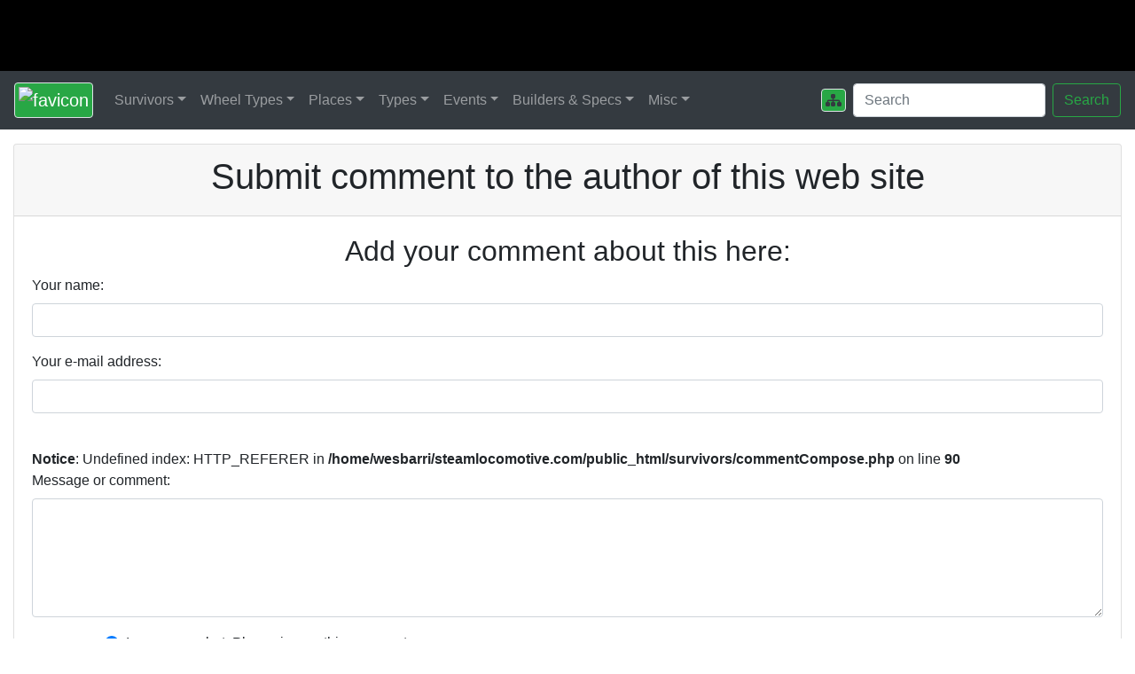

--- FILE ---
content_type: text/css
request_url: https://www.steamlocomotive.com/ancillary/submenu.css
body_size: 216
content:
.dropdown-submenu {
  position: relative;
}

.dropdown-submenu a::after {
  transform: rotate(-90deg);
  position: absolute;
  right: 6px;
  top: .8em;
}

.dropdown-submenu .dropdown-menu {
  /*position: relative;*/
  /*top: -11px;*/	/* this makes it look better except for in Edge */
  top: 0;
  left: 100%;
  margin-left: .1rem;
  margin-right: .1rem;
}


--- FILE ---
content_type: application/javascript
request_url: https://www.steamlocomotive.com/ancillary/sneakEmail.js
body_size: 176
content:
function sneakEmail(name,domain,subject) {
   var prefix ='mai'+'lto:';
   var at='@';
   var subj='?Subject=';
   var url= prefix+name+at+domain+subj+subject;
   document.location.href=eval('"'+url+'"');
   window.status=url;
   }
